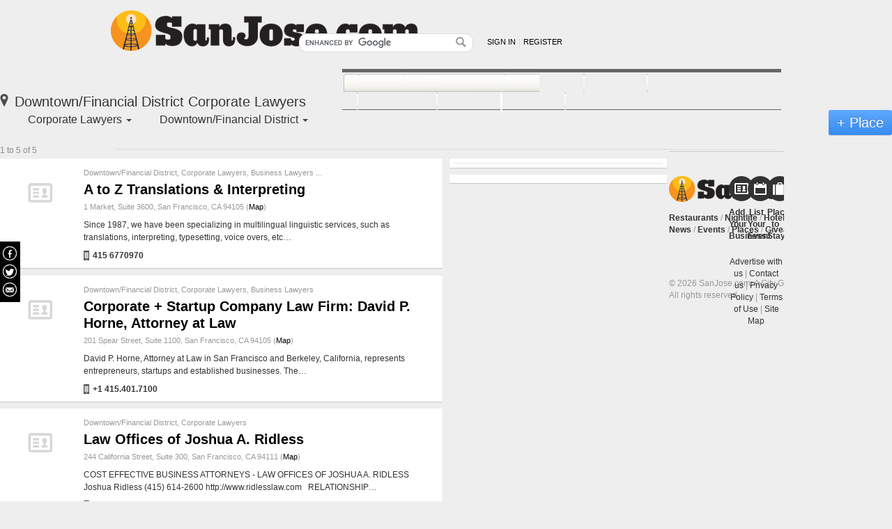

--- FILE ---
content_type: text/html; charset=iso-8859-1
request_url: https://www.sanjose.com/legal/business-directory/corporate-lawyers/san-francisco/downtown-financial-district
body_size: 7726
content:
<html xmlns="http://www.w3.org/1999/xhtml">
<head>
    <meta http-equiv="Content-Type" content="text/html; charset=iso-8859-1">
<meta name="robots" content="index,follow"> 
<meta name="rating" content="General">
<link rel="stylesheet" type="text/css" media="all" href="/ee/common/skins/bay_area_news/css/_cache/style.css" />
<style type="text/css" media="all"></style>
<style type="text/css" media="all"></style>
<script src="https://www.google.com/jsapi"></script>
<script type="text/javascript">
<!--
    google.load("jquery", "1.3");
    google.setOnLoadCallback(function() {
        jQuery.noConflict();
    });
-->
</script>
<script async src="//pagead2.googlesyndication.com/pagead/js/adsbygoogle.js"></script>

<script type="text/javascript">
<!--

  // This function displays the ad results.
  // It must be defined above the script that calls show_ads.js
  // to guarantee that it is defined when show_ads.js makes the call-back.
  var google_adnum = 0;


  function google_afs_request_done(google_ads) {

    // Proceed only if we have ads to display!
    if (google_ads.length < 1 || google_ads[google_adnum] == undefined)
      return;

    // Display ads in a table
    document.write('<table class="google" cellspacing="0">');

    document.write("<tr><td>");

    // Print "Ads By Google" -- include link to Google feedback page if available
    document.write('<div class="adsby">');
    document.write("<a href='https://www.google.com/adsense/support/bin/request.py?contact=afs_violation&hl=en'>Ads by Google</a>");
    document.write("</div>");

    // For text ads, display each ad in turn.
    // In this example, each ad goes in a new row in the table.
    if (google_ads[google_adnum].type == 'text/narrow') {
      for(i = google_adnum; i <  google_adnum + 4; i++) {
        if (google_ads[i] != undefined && google_ads[i] != null) {
          document.write("<div class=\"adsense\">" +
            "<a href=\"" +  google_ads[i].url + "\">" +
            google_ads[i].line1 + "</a><br/> " +
            google_ads[i].line2 + " " +
            google_ads[i].line3 + "<br/>" +
            "<span class=\"url\"><a href=\"" +
            google_ads[i].url +
            "\">" +
            google_ads[i].visible_url +
            "</a></span></div>");
        }
      }
      google_adnum = i;
    }

    // Finish up anything that needs finishing up
    document.write ("</td></tr></table>");
  }


  google_hints = "Corporate Lawyers, Legal";

-->
</script><!-- verification code for weblvds google webmaster tools account -->
<meta name="google-site-verification" content="y1TlrC5lrEoF-jxBYZiRj54fwmyLQd2Y5z509LH89d8" />

<script async="async" src="https://www.googletagservices.com/tag/js/gpt.js"></script>
<script>
  var googletag = googletag || {};
  googletag.cmd = googletag.cmd || [];
  googletag.cmd.push(function() {
                googletag.defineSlot('/1011975/SanJose_BusinessDirectory_All_Middle_160x600', [160, 600], 'div_gpt_ad_SanJose_BusinessDirectory_All_Middle_160x600').addService(googletag.pubads());
                googletag.defineSlot('/1011975/SanJose_BusinessDirectory_All_Top_300x250', [300, 250], 'div_gpt_ad_SanJose_BusinessDirectory_All_Top_300x250').addService(googletag.pubads());
                googletag.defineSlot('/1011975/SanJose_BusinessDirectory_All_Bottom_300x250', [300, 250], 'div_gpt_ad_SanJose_BusinessDirectory_All_Bottom_300x250').addService(googletag.pubads());
                googletag.defineSlot('/1011975/SanJose_BusinessDirectory_All_Top_930x35', [930, 35], 'div_gpt_ad_SanJose_BusinessDirectory_All_Top_930x35').addService(googletag.pubads());
                googletag.defineSlot('/1011975/SanJose_BusinessDirectory_All_Middle_300x250', [300, 250], 'div_gpt_ad_SanJose_BusinessDirectory_All_Middle_300x250').addService(googletag.pubads());
                googletag.defineSlot('/1011975/SanJose_BusinessDirectory_All_P1_300x250', [300, 250], 'div_gpt_ad_SanJose_BusinessDirectory_All_P1_300x250').addService(googletag.pubads());
                googletag.defineSlot('/1011975/SanJose_BusinessDirectory_All_P2_300x250', [300, 250], 'div_gpt_ad_SanJose_BusinessDirectory_All_P2_300x250').addService(googletag.pubads());
                googletag.defineSlot('/1011975/SanJose_BusinessDirectory_All_P3_300x250', [300, 250], 'div_gpt_ad_SanJose_BusinessDirectory_All_P3_300x250').addService(googletag.pubads());
                googletag.defineSlot('/1011975/SanJose_BusinessDirectory_All_P4_300x250', [300, 250], 'div_gpt_ad_SanJose_BusinessDirectory_All_P4_300x250').addService(googletag.pubads());
              googletag.pubads().setTargeting('category', ['legal']);
        googletag.pubads().enableSingleRequest();
    googletag.pubads().collapseEmptyDivs();
    googletag.enableServices();
  });
</script>

    <title>Downtown/Financial District  Corporate Lawyers - SanJose.com</title>
    <script type="text/javascript">
        function showElement(id) {
            document.getElementById(id).style.display="";
        }
        function hideElement(id) {
            document.getElementById(id).style.display="none";
        }
	    function setSubdistrictDivPosition() {
	      var divscroll = document.getElementById("divscroll");
	      var selectedSubdistrict = document.getElementById("selectedSubdistrict");
	      if (divscroll != null && selectedSubdistrict != null) {
	        var offsetTop = 0;
	        if (navigator.appName == "Microsoft Internet Explorer") {
	          offsetTop = selectedSubdistrict.offsetTop;
	          // Internet Explorer miscalculates offsetTop the first time
	          offsetTop = selectedSubdistrict.offsetTop;
	        } else if (navigator.appName == "Netscape") {
	          offsetTop = selectedSubdistrict.offsetTop - divscroll.offsetTop;
	        } else {
	          offsetTop = selectedSubdistrict.offsetTop;
	        }
	        divscroll.scrollTop = offsetTop;
	      }
        }
    </script>
    </head>

<body onLoad="setSubdistrictDivPosition();">




<!-- Render Admin Panel -->

<div id="frame">


<link rel="stylesheet" rev="stylesheet" href="/wp-content/themes/bigbangwp/css/style-custom.css" media="all">
<script type='text/javascript' src='/wp-content/themes/bigbangwp/javascript/custom.js'></script>


<!-- LIQWID ADS -->
<script type="text/javascript">

//(function() {var s=document.createElement('script'); s.type='text/javascript'; s.async=true; s.src='//www.liqwid.net/?key=F247-A55C-0AC8-EE34';var x=document.getElementsByTagName('script')[0];x.parentNode.insertBefore(s,x);})();

</script>
<!-- END OF LIQWID ADS -->

<!-- Header Begins -->
<div id="header-wrapper">
	<div id="header" class="clearfix">
	
		<!-- @Header Top Portion Begins -->
		<div id="headerTop" class="clearfix">
	
			<!-- Logo Begins -->
			<a href="/" class="sitelogo">SanJose.com</a>
			<!--@Logo Ends -->	
	
			<!-- User Devices Begins -->
			<div id="siteDevices" class="clearfix">
				<!--Search Form Begins-->
				<div class="siteWideSearch">
					
<style type="text/css">
    .gsc-completion-container {text-align:left}
</style>

<!-- SiteWide Search Begins -->
<form name="site-wideSearch" class="clearfix" id="site-wideSearch" method="get" action="/app/search.php">
    <fieldset>
        <input type="hidden" name="cx" value="000890308230987991142:htz-sqarsz4" />
        <input type="hidden" name="cof" value="FORID:10" />
        <input type="hidden" name="ie" value="UTF-8" />
        <div class="input">
        	<input type="text" autocomplete="off"  name="q" id="sbi" class="field"/>
            <input id="sa" name="sa" type="image" src="/wp-content/themes/bigbangwp/images/icon-magnify.png" class="button" />
        </div>
    </fieldset>
</form>
<script type="text/javascript" src="https://www.google.com/cse/brand?form=site-wideSearch"></script>
<!-- SiteWide Search Ends -->
				</div>
				<!--@Search Form Ends-->
				
<div id="userMenu">
		<ul class="default-userLinks clearfix">
		<li><a href="/app/login.php?dest=%2Flegal%2Fbusiness-directory%2Fcorporate-lawyers%2Fsan-francisco%2Fdowntown-financial-district"  id="singLink">Sign in</a></li>
		<li class="last"><a href="/app/register/register.php" id="accountLink">Register</a></li>
	</ul>
	</div>

<script type="text/javascript">
jQuery(function(){
	jQuery('#userMenu .welcome').bind('click', function(e){
		e.preventDefault();
		jQuery('#userMenu .menu-popup').fadeIn('fast', function(){
			jQuery('body').bind('click', function(e){
				if (jQuery(e.target).parents('#userMenu .menu-popup').length == 0){
					jQuery('#userMenu .menu-popup').fadeOut('fast', function(){
						jQuery('body').unbind('click');
					});
				}
			});
		});
	});
});
</script>			</div>
			<!-- @User Devices Ends -->
	
		</div>
		<!-- @Header Top Portion Ends -->
	  
	  	  
	  	<!-- Site Navigation Devices Begin -->
	  	<div id="siteNavigationDevices" class="clearfix">		  
			<!-- Main Navigation Begins -->
			<div id="mainNav" class="clearfix">
			   <ul id="mainNavLinks" class="clearfix">
				   <li id="n-Local-News" class=""><a href="/news"><span>News</span></a></li>
				   <li id="n-Restaurants" class=""><a href="/restaurants"><span>Restaurants</span></a></li>
				   <li id="n-Nightlife" class=""><a href="/nightlife"><span>Nightlife</span></a></li>
				   <li id="n-Hotels" class=""><a href="/hotels"><span>Hotels</span></a></li>				   
				   <li id="n-Attractions" class=""><a href="/attractions"><span>Attractions</span></a></li>
				   <li id="n-Lifestyle" class=""><a href="/lifestyle"><span>Lifestyle</span></a></li>
				   <li id="n-Events" class=""><a href="/events-calendar/"><span>Events</span></a></li>
				   <li id="n-Directory" class=" selected"><a href="/business-directory"><span>Places</span></a></li>     
				   <li id="n-Giveaways" class=""><a href="/giveaways"><span>Giveaways</span></a></li>
			   </ul>
			</div>
		</div>
		<!-- @Site Navigation Devices End -->

			  
	</div>
</div>
<!-- @Header Ends -->

<!--
-->
	
		
		<div class="directory-list-header clearfix">
			<h1><i class="icon icon-marker-pin"></i> Downtown/Financial District  Corporate Lawyers</h1>
			<ul id="directory-list-filters">
				<li id="filter-type" class="filter-wrapper">
				    <div class="filter-label"> Corporate Lawyers				    <span class="caret-down"></span></div>
				    <ul class="filter-dropdown">
					<li><a href='/legal/business-directory/san-francisco/downtown-financial-district'>Legal</a></li><li><a href='/legal/business-directory/other-legal/san-francisco/downtown-financial-district'>Other Legal Services</a></li><li><a href='/legal/business-directory/immigration-lawyers/san-francisco/downtown-financial-district'>Immigration Lawyers</a></li><li><a href='/legal/business-directory/personal-injury-lawyers/san-francisco/downtown-financial-district'>Personal Injury Lawyers</a></li><li><a href='/legal/business-directory/corporate-lawyers/san-francisco/downtown-financial-district' class='ON'>Corporate Lawyers</a></li><li><a href='/legal/business-directory/lawyers/san-francisco/downtown-financial-district'>Lawyers</a></li><li><a href='/legal/business-directory/tax-lawyers/san-francisco/downtown-financial-district'>Tax Lawyers</a></li><li><a href='/legal/business-directory/wills-estates-probate/san-francisco/downtown-financial-district'>Wills, Estates & Probate</a></li><li><a href='/legal/business-directory/business-lawyers/san-francisco/downtown-financial-district'>Business Lawyers</a></li><li><a href='/legal/business-directory/real-estate-lawyers/san-francisco/downtown-financial-district'>Real Estate Lawyers</a></li><li><a href='/legal/business-directory/bankruptcy-lawyers/san-francisco/downtown-financial-district'>Bankruptcy Lawyers</a></li><li><a href='/legal/business-directory/notaries/san-francisco/downtown-financial-district'>Notaries</a></li><li><a href='/legal/business-directory/labor-and-employment-lawyers/san-francisco/downtown-financial-district'>Labor and Employment Lawyers</a></li><li><a href='/legal/business-directory/litigation-lawyers/san-francisco/downtown-financial-district'>Litigation Lawyers</a></li><li><a href='/legal/business-directory/private-investigators/san-francisco/downtown-financial-district'>Private Investigators</a></li><li><a href='/legal/business-directory/criminal-lawyers/san-francisco/downtown-financial-district'>Criminal Lawyers</a></li><li><a href='/legal/business-directory/legal-organizations/san-francisco/downtown-financial-district'>Legal Organizations</a></li><li><a href='/legal/business-directory/divorce-lawyers/san-francisco/downtown-financial-district'>Divorce Lawyers</a></li><li><a href='/legal/business-directory/family-lawyers/san-francisco/downtown-financial-district'>Family  Lawyers</a></li><li><a href='/legal/business-directory/intellectual-property-lawyers/san-francisco/downtown-financial-district'>Intellectual Property Lawyers</a></li><li><a href='/legal/business-directory/dui-lawyers/san-francisco/downtown-financial-district'>DUI Lawyers</a></li><li><a href='/legal/business-directory/bail-bonds/san-francisco/downtown-financial-district'>Bail Bonds</a></li><li></li>
				    </ul>
				</li>
				<li id="filter-location" class="filter-wrapper">
				     <div class="filter-label">Downtown/Financial District				     <span class="caret-down"></span></div>
				    <ul class="filter-dropdown">
					<li><a href='/legal/business-directory/corporate-lawyers/south-bay'>South Bay</a></li><li></li>
					<li><a href='/legal/business-directory/corporate-lawyers/bay-area'>Bay Area</a></li><li><a href='/legal/business-directory/corporate-lawyers/peninsula'>Peninsula</a></li><li><a href='/legal/business-directory/corporate-lawyers/santa-cruz-county'>Santa Cruz County</a></li><li><a href='/legal/business-directory/corporate-lawyers/santa-cruz-and-monterey'>Santa Cruz & Monterey</a></li><li><a href='/legal/business-directory/corporate-lawyers/san-francisco'>San Francisco</a></li><li><a href='/legal/business-directory/corporate-lawyers/san-francisco/bernal-heights'>Bernal Heights</a></li><li>
<a href='/legal/business-directory/corporate-lawyers/san-francisco/chinatown'>Chinatown</a></li><li>
<a href='/legal/business-directory/corporate-lawyers/san-francisco/civic-center'>Civic Center</a></li><li>
<span id='selectedSubdistrict'><a href='/legal/business-directory/corporate-lawyers/san-francisco/downtown-financial-district' class='ON'>Downtown/Financial District</a></span></li><li>
<a href='/legal/business-directory/corporate-lawyers/san-francisco/embarcadero'>Embarcadero</a></li><li>
<a href='/legal/business-directory/corporate-lawyers/san-francisco/golden-gate-park'>Golden Gate Park</a></li><li>
<a href='/legal/business-directory/corporate-lawyers/san-francisco/lake-merced'>Lake Merced</a></li><li>
<a href='/legal/business-directory/corporate-lawyers/san-francisco/marina-cow-hollow'>Marina/Cow Hollow</a></li><li>
<a href='/legal/business-directory/corporate-lawyers/san-francisco/mission'>Mission</a></li><li>
<a href='/legal/business-directory/corporate-lawyers/san-francisco/polk-gulch-van-ness'>Polk Gulch/Van Ness</a></li><li>
<a href='/legal/business-directory/corporate-lawyers/san-francisco/potrero'>Potrero Hill</a></li><li>
<a href='/legal/business-directory/corporate-lawyers/san-francisco/presidio'>Presidio</a></li><li>
<a href='/legal/business-directory/corporate-lawyers/san-francisco/richmond-outer'>Richmond (Outer)</a></li><li>
<a href='/legal/business-directory/corporate-lawyers/san-francisco/soma'>SoMa</a><a href='/legal/business-directory/corporate-lawyers/east-bay'>East Bay</a></li><li><a href='/legal/business-directory/corporate-lawyers/north-bay'>North Bay</a></li><li></li>
				    </ul>
				</li>
			</ul>
						<a class="button button-large button-primary add-place-cta" href="/business-post/businesses/add">+ Place</a>
					</div>
	
		
	  
			<div id="directory-list" class="module-wrapper-fullwidth">
						<!-- Number Results Returned -->     
			<div class="pagination-stats clearfix">
				1 to 5 of 5			</div>
			<!-- end Number Results Returned -->
						
			<div class="main-rail">
								
				<div class="card-container wcp-listing business-listing"><div class="listing-image-frame"><a href="/a-to-z-translations-and-interpreting-b1473611"><i class="placeholder-thumb"></i></a></div><div class="listing-meta"><div class='cat'><a href='/legal/business-directory/corporate-lawyers/san-francisco/downtown-financial-district'>Downtown/Financial District</a>, <a href='/legal/business-directory/corporate-lawyers/san-francisco/downtown-financial-district'>Corporate Lawyers</a>, <a href='/legal/business-directory/business-lawyers/san-francisco/downtown-financial-district'>Business Lawyers</a><span id='1473611'> <a href='javascript:showElement("1473611_expanded");hideElement("1473611");'>...</a></span><span id='1473611_expanded' style='display: none;'>, <a href='/legal/business-directory/personal-injury-lawyers/san-francisco/downtown-financial-district'>Personal Injury Lawyers</a> <a href='javascript:hideElement("1473611_expanded");showElement("1473611");'>^</a></span></div><h2><a href="/a-to-z-translations-and-interpreting-b1473611">A to Z Translations &amp; Interpreting</a></h2><p class="location">1 Market, Suite 3600, San Francisco, CA 94105  (<a href="https://maps.google.com?q=1+Market%2C+Suite+3600%2C+San+Francisco%2C+CA+94105" target="_blank">Map</a>)</p><p class="blurb">Since 1987, we have been specializing in multilingual linguistic services, such as translations, interpreting, typesetting, voice overs, etc&hellip;</p><p class="listing-cta"><span class="tel phone"><i class="icon icon-phone"></i> 415 6770970</span></p></div></div><tr><td colspan="4" class="line"><img src="/images/common/spacer.gif" height="1" /></td></tr><div class="card-container wcp-listing business-listing"><div class="listing-image-frame"><a href="/corporate-startup-company-law-firm-david-p-horne-attorney-at-law-b24830081"><i class="placeholder-thumb"></i></a></div><div class="listing-meta"><div class='cat'><a href='/legal/business-directory/corporate-lawyers/san-francisco/downtown-financial-district'>Downtown/Financial District</a>, <a href='/legal/business-directory/corporate-lawyers/san-francisco/downtown-financial-district'>Corporate Lawyers</a>, <a href='/legal/business-directory/business-lawyers/san-francisco/downtown-financial-district'>Business Lawyers</a></div><h2><a href="/corporate-startup-company-law-firm-david-p-horne-attorney-at-law-b24830081">Corporate + Startup Company Law Firm: David P. Horne, Attorney at Law</a></h2><p class="location">201 Spear Street, Suite 1100, San Francisco, CA 94105  (<a href="https://maps.google.com?q=201+Spear+Street%2C+Suite+1100%2C+San+Francisco%2C+CA+94105" target="_blank">Map</a>)</p><p class="blurb">David P. Horne, Attorney at Law in San Francisco and Berkeley, California, represents entrepreneurs, startups and established businesses.  The&hellip;</p><p class="listing-cta"><span class="tel phone"><i class="icon icon-phone"></i> +1 415.401.7100</span></p></div></div><tr><td colspan="4" class="line"><img src="/images/common/spacer.gif" height="1" /></td></tr><div class="card-container wcp-listing business-listing"><div class="listing-image-frame"><a href="/law-offices-of-joshua-a-ridless-b24334971"><i class="placeholder-thumb"></i></a></div><div class="listing-meta"><div class='cat'><a href='/legal/business-directory/corporate-lawyers/san-francisco/downtown-financial-district'>Downtown/Financial District</a>, <a href='/legal/business-directory/corporate-lawyers/san-francisco/downtown-financial-district'>Corporate Lawyers</a></div><h2><a href="/law-offices-of-joshua-a-ridless-b24334971">Law Offices of Joshua A. Ridless</a></h2><p class="location">244 California Street, Suite 300, San Francisco, CA 94111  (<a href="https://maps.google.com?q=244+California+Street%2C+Suite+300%2C+San+Francisco%2C+CA+94111" target="_blank">Map</a>)</p><p class="blurb">COST EFFECTIVE BUSINESS ATTORNEYS - LAW OFFICES OF JOSHUA A. RIDLESS Joshua Ridless (415) 614-2600 http://www.ridlesslaw.com  
&nbsp;
RELATIONSHIP&hellip;</p><p class="listing-cta"><span class="tel phone"><i class="icon icon-phone"></i> 415 6142600</span></p></div></div><tr><td colspan="4" class="line"><img src="/images/common/spacer.gif" height="1" /></td></tr><div class="card-container wcp-listing business-listing"><div class="listing-image-frame"><a href="/mcderby-business-law-p-c-b24628492"><i class="placeholder-thumb"></i></a></div><div class="listing-meta"><div class='cat'><a href='/legal/business-directory/corporate-lawyers/san-francisco/downtown-financial-district'>Downtown/Financial District</a>, <a href='/legal/business-directory/corporate-lawyers/san-francisco/downtown-financial-district'>Corporate Lawyers</a>, <a href='/legal/business-directory/business-lawyers/san-francisco/downtown-financial-district'>Business Lawyers</a><span id='24628492'> <a href='javascript:showElement("24628492_expanded");hideElement("24628492");'>...</a></span><span id='24628492_expanded' style='display: none;'>, <a href='/legal/business-directory/intellectual-property-lawyers/san-francisco/downtown-financial-district'>Intellectual Property Lawyers</a> <a href='javascript:hideElement("24628492_expanded");showElement("24628492");'>^</a></span></div><h2><a href="/mcderby-business-law-p-c-b24628492">McDerby Business Law, P.C.</a></h2><p class="location">100 Montgomery Street, Suite 1200, San Francisco, CA 94104  (<a href="https://maps.google.com?q=100+Montgomery+Street%2C+Suite+1200%2C+San+Francisco%2C+CA+94104" target="_blank">Map</a>)</p><p class="blurb">Based in the San Francisco Bay Area, McDerby Business Law represents clients in corporate and commercial transactions and advises on a broad&hellip;</p><p class="listing-cta"><span class="tel phone"><i class="icon icon-phone"></i> +1 415.655.3707</span></p></div></div><tr><td colspan="4" class="line"><img src="/images/common/spacer.gif" height="1" /></td></tr><div class="card-container wcp-listing business-listing"><div class="listing-image-frame"><a href="/trucker-huss-b242288"><i class="placeholder-thumb"></i></a></div><div class="listing-meta"><div class='cat'><a href='/legal/business-directory/corporate-lawyers/san-francisco/downtown-financial-district'>Downtown/Financial District</a>, <a href='/legal/business-directory/corporate-lawyers/san-francisco/downtown-financial-district'>Corporate Lawyers</a>, <a href='/legal/business-directory/lawyers/san-francisco/downtown-financial-district'>Lawyers</a></div><h2><a href="/trucker-huss-b242288">Trucker - Huss</a></h2><p class="location">120 Montgomery Street, San Francisco, CA 94104  (<a href="https://maps.google.com?q=120+Montgomery+Street%2C+San+Francisco%2C+CA+94104" target="_blank">Map</a>)</p><p class="listing-cta"><span class="tel phone"><i class="icon icon-phone"></i> 415.788.3111</span></p></div></div><tr><td colspan="4" class="line"><img src="/images/common/spacer.gif" height="1" /></td></tr>				
				<!-- Number Results Returned -->     
				<div class="pagination-stats clearfix">
					1 to 5 of 5				</div>
				<!-- end Number Results Returned -->
				
				<!-- Listings Filters Begin -->
				<div id="listingFilters" class="clearfix">
					<div id="listingPagination" class="clearfix">
											</div>				
				</div>
				<!-- @Listings Filters End -->
				
							
			</div><!-- end .main-rail -->
			<div class="side-rail">
				<div class="ad-wrapper"><div id="div_gpt_ad_SanJose_BusinessDirectory_All_Top_300x250">
  <script>
    googletag.cmd.push(function() { googletag.display('div_gpt_ad_SanJose_BusinessDirectory_All_Top_300x250'); });
  </script>
</div>

</div>				
				<div class="ad-wrapper">
					<div class="banner_google"><div id="banner_google_1"></div><script src="https://www.google.com/adsense/search/ads.js" type="text/javascript"></script>
<script type="text/javascript" charset="utf-8">
var pageOptions = {"pubId":"pub-0032919224847766","siteLinks":false,"adPage":1,"channel":"4047103625","query":"Corporate Lawyers in San Jose"};

var adblock1 = {"container":"banner_google_1","number":4,"width":"300px","fontFamily":"Arial,Helvetica,sans-serif","fontSizeTitle":"14px","fontSizeDescription":"12px","fontSizeDomainLink":"12px","colorTitleLink":"#3080CB","colorText":"#666666","colorDomainLink":"#999999"};

var adblock2 = {"container":"banner_google_1","number":4,"width":"300px","fontFamily":"Arial,Helvetica,sans-serif","fontSizeTitle":"14px","fontSizeDescription":"12px","fontSizeDomainLink":"12px","colorTitleLink":"#3080CB","colorText":"#666666","colorDomainLink":"#999999"};
adblock2.container = 'banner_google_2';

google_adnum = google_adnum + 4;
new google.ads.search.Ads(pageOptions, adblock1, adblock2);
</script><!-- Google Ads End --></div>				</div>
				
				<div class="ad-wrapper"><div id="div_gpt_ad_SanJose_BusinessDirectory_All_Middle_300x250">
  <script>
    googletag.cmd.push(function() { googletag.display('div_gpt_ad_SanJose_BusinessDirectory_All_Middle_300x250'); });
  </script>
</div>

</div><div class="ad-wrapper"><div id="div_gpt_ad_SanJose_BusinessDirectory_All_P1_300x250">
  <script>
    googletag.cmd.push(function() { googletag.display('div_gpt_ad_SanJose_BusinessDirectory_All_P1_300x250'); });
  </script>
</div>

</div>				
				<div class="ad-wrapper"><div id="div_gpt_ad_SanJose_BusinessDirectory_All_P2_300x250">
  <script>
    googletag.cmd.push(function() { googletag.display('div_gpt_ad_SanJose_BusinessDirectory_All_P2_300x250'); });
  </script>
</div>

</div>				
				<div class="ad-wrapper"><div id="div_gpt_ad_SanJose_BusinessDirectory_All_P3_300x250">
  <script>
    googletag.cmd.push(function() { googletag.display('div_gpt_ad_SanJose_BusinessDirectory_All_P3_300x250'); });
  </script>
</div>

</div>				
				<div class="ad-wrapper"><div id="div_gpt_ad_SanJose_BusinessDirectory_All_P4_300x250">
  <script>
    googletag.cmd.push(function() { googletag.display('div_gpt_ad_SanJose_BusinessDirectory_All_P4_300x250'); });
  </script>
</div>

</div>															
				
				<div class="ad-wrapper">
					<div class="banner_pagination"><div id="banner_google_2"></div><!-- Google Ads End --></div>				</div>
				
				<div class="ad-wrapper"><div id="div_gpt_ad_SanJose_BusinessDirectory_All_Bottom_300x250">
  <script>
    googletag.cmd.push(function() { googletag.display('div_gpt_ad_SanJose_BusinessDirectory_All_Bottom_300x250'); });
  </script>
</div>

</div>			</div><!-- end .side-rail -->
		</div>
		
  	
		<script type="text/javascript">
	jQuery(function(){
		function hideFilter($filter, hiddenDropdownSelector) {
		    jQuery($filter).find(hiddenDropdownSelector).fadeOut('fast', function () {
			jQuery('body').unbind('click');
			jQuery($filter).removeClass('filter-open');
		    });
		}
		function openFilter($filter, hiddenDropdownSelector) {
		    $filter.addClass('filter-open');
		    jQuery($filter).find(hiddenDropdownSelector).fadeIn('fast', function() {
			jQuery('body').bind('click', function(e) {
			    if (jQuery(e.target).parents('.filter-dropdown').length == 0) {
				hideFilter($filter, hiddenDropdownSelector);
			    }
			});
		    });
		}
		jQuery('.filter-label').bind('click', function(e){
			e.preventDefault();
			var hiddenDropdownSelector = '.filter-dropdown';
			var $currentFilter = jQuery(this).parent();
			var $openFilters = jQuery('li.filter-open');
			$openFilters.each(function () {
			    $openFilter = jQuery(this);
			    if (this == $currentFilter.get(0)) {
				return;
			    }
			    hideFilter($openFilter, hiddenDropdownSelector);
			});
			openFilter($currentFilter, hiddenDropdownSelector);
		})
	});
	</script>	
	 
<div id="footer">
    
	<div id="footer-content">                  
			<div id="footer-top">
				
			<div class="one-half">
				<div class="span2 last">
					<a href="/" class="sitelogo">SanJose.com</a>
					<p id="footer-primary-menu"><a href="/restaurants" title="SanJose.com Restaurants">Restaurants</a> / <a href="/nightlife" title="SanJose.com Nightlife">Nightlife</a> / <a href="/hotels" title="SanJose.com Hotels">Hotels</a> / <a href="/attractions" title="SanJose.com Attractions">Attractions</a> / <a href="/lifestyle" title="SanJose.com Lifestyle">Lifestyle</a> / <a href="/news" title="SanJose.com News">News</a> / <a href="/calendar" title="SanJose.com Events">Events</a> / <a href="/business-directory" title="SanJose.com Places">Places</a> / <a href="/giveaways" title="SanJose.com Giveaways">Giveaways</a> / <a href="/jobs" title="SanJose.com Jobs">Jobs</a></p>
					<p>&copy; 2026 SanJose.com: A City Guide by <a href="http://www.boulevards.com/" title="Boulevards New Media" target="_blank">Boulevards</a>.<br />All rights reserved.</p>
				</div>				
			</div><!--END one-half-->
			
			
			<div class="one-half last">
				<div class="one-third">
					<a class="footer-cta-btn" href="/business-post/businesses/add" title="Add your business">
						<div class="circle-btn"><i class="icon icon-vcard"></i></div>
						<p>Add Your Business</p>
					</a>
				</div>
				<div class="one-third">
					<a class="footer-cta-btn" href="/app/event-post/" title="List your event">
						<div class="circle-btn"><i class="icon icon-cal"></i></div>
						<p>List Your Event</p>
					</a>
				</div>
				<div class="one-third last">
					<a class="footer-cta-btn" href="/hotels" title="Book a room">
						<div class="circle-btn"><i class="icon icon-suitcase"></i></div>
						<p>Places to Stay</p>
					</a>
				</div>
				<div class="one">
					<p class="text-center"><a href="/advertise">Advertise with us</a> <span class="sep">|</span> <a href="/app/contact/us.php">Contact us</a> <span class="sep">|</span> <a href="/app/privacy-policy.php">Privacy Policy</a> <span class="sep">|</span> <a href="/app/terms-of-service.php">Terms of Use</a> <span class="sep">|</span> <a href="/app/site-map.php">Site Map</a></p>
				</div>
			</div><!--END one-half last-->
				
			</div><!--END FOOTER-TOP-->           
		
	</div><!--END FOOTER-CONTENT-->        

</div><!--END FOOTER-->

<!-- SOCIAL -->
<div class="allpagesocial">
  <div style="padding-top: 6px; padding-bottom: 1px;"><a href="https://www.facebook.com/sanjosedotcom" target="_blank"><img src="/wp-content/themes/bigbangwp/images/socialize-icons/fbblack.jpg"></a></div>
  <div style="padding-bottom: 1px;"><a href="https://www.twitter.com/sanjosedotcom" target="_blank"><img src="/wp-content/themes/bigbangwp/images/socialize-icons/twblack.jpg"></a></div>
  <div><a href="https://www.sanjose.com/subscribe/" target="_blank"><img src="/wp-content/themes/bigbangwp/images/socialize-icons/mlblack.jpg"></a></div>
</div>


<script src="/js/common/jquery.cookie.js" type="text/javascript"></script>
 
    <script type="text/javascript">

      var _gaq = _gaq || [];
      _gaq.push(['_setAccount', 'UA-584946-3']);
      _gaq.push(['_setDomainName', 'sanjose.com']);
      _gaq.push(['_setAllowLinker', true]);
      _gaq.push(['_setAllowHash', false]);
      _gaq.push(['_setLocalRemoteServerMode']);
      _gaq.push(['_trackPageview']);

  (function() {
    var ga = document.createElement('script'); ga.type = 'text/javascript'; ga.async = true;
    ga.src = ('https:' == document.location.protocol ? 'https://ssl' : 'http://www') + '.google-analytics.com/ga.js';
    var s = document.getElementsByTagName('script')[0]; s.parentNode.insertBefore(ga, s);
  })();
            function clickTracker() {
                if (typeof jQuery == 'undefined') {
                    if (typeof console != 'undefined') {
                        console.error('jQuery not defined');
                    }
                    return null;
                }
                jQuery('a[href^="http"]').not('a[href*="sanjose.com"]').click(function(e) {
                    var href = jQuery(this).attr('href');
                    _gaq.push(['_trackEvent', 'Outbound Links', href]);
                    /* push the redirect to make sure it happens AFTER we track the event */
                    _gaq.push(function() { document.location.href = href; });
                    /* if callback has not yet run then delay opening of window by 1s to allow tracking */
                    setTimeout(function(){
                        document.location.href = href;
                    }.bind(this), 1000);
                    e.preventDefault();
                });
            }
            if (typeof google != 'undefined') {
                google.setOnLoadCallback(clickTracker);
            } else if (typeof jQuery != 'undefined') {
                jQuery(document).ready(clickTracker);
            } else {
                window.onload = clickTracker;
            }
    </script><script type="text/javascript" src="https://edge.quantserve.com/quant.js"></script>
<script type="text/javascript">_qacct="p-MjGSecLyCQVHN";quantserve();</script>
<noscript>
<a href="http://www.quantcast.com/p-MjGSecLyCQVHN" target="_blank"><img src="http://pixel.quantserve.com/pixel/p-MjGSecLyCQVHN.gif" style="display: none;" border="0" height="1" width="1" alt="Quantcast"/></a>
</noscript>
 <script defer src="https://static.cloudflareinsights.com/beacon.min.js/vcd15cbe7772f49c399c6a5babf22c1241717689176015" integrity="sha512-ZpsOmlRQV6y907TI0dKBHq9Md29nnaEIPlkf84rnaERnq6zvWvPUqr2ft8M1aS28oN72PdrCzSjY4U6VaAw1EQ==" data-cf-beacon='{"version":"2024.11.0","token":"44c6da2aee8a44349406152e7545bd11","r":1,"server_timing":{"name":{"cfCacheStatus":true,"cfEdge":true,"cfExtPri":true,"cfL4":true,"cfOrigin":true,"cfSpeedBrain":true},"location_startswith":null}}' crossorigin="anonymous"></script>
</body>
</html>


--- FILE ---
content_type: text/html; charset=UTF-8
request_url: https://syndicatedsearch.goog/afs/ads?sjk=j0Q326QER3OStQMLPhgn4A%3D%3D&adpage=1&channel=4047103625&client=pub-0032919224847766&q=Corporate%20Lawyers%20in%20San%20Jose&r=m&type=0&oe=UTF-8&ie=UTF-8&fexp=21404%2C17300002%2C17301431%2C17301432%2C17301436%2C17301266%2C72717108&format=n4%7Cn4&ad=n8&nocache=2311768619563067&num=0&output=uds_ads_only&v=3&bsl=8&pac=2&u_his=2&u_tz=0&dt=1768619563068&u_w=1280&u_h=720&biw=1280&bih=720&psw=1280&psh=1091&frm=0&uio=-wi300-wi300&cont=banner_google_1%7Cbanner_google_2&drt=0&jsid=csa&jsv=855242569&rurl=https%3A%2F%2Fwww.sanjose.com%2Flegal%2Fbusiness-directory%2Fcorporate-lawyers%2Fsan-francisco%2Fdowntown-financial-district
body_size: 8501
content:
<!doctype html><html lang="en"> <head>    <meta content="NOINDEX, NOFOLLOW" name="ROBOTS"> <meta content="telephone=no" name="format-detection"> <meta content="origin" name="referrer"> <title>Ads by Google</title>   </head> <body>  <div id="adBlock">    </div>  <script nonce="lpa80ZOBJYrDsXUFHMJ-Pg">window.AFS_AD_REQUEST_RETURN_TIME_ = Date.now();window.IS_GOOGLE_AFS_IFRAME_ = true;(function(){window.ad_json={"caps":[{"n":"queryId","v":"K_5qad65J5260L4PoIfIwQw"}],"bg":{"i":"https://www.google.com/js/bg/V3ebOGDdmYSEMRADY9j8a9nQ9snAUskijKb6q-slNNE.js","p":"fcnm7dl3gmFmrAvndFUV7tRTtae3257w2QEB57/[base64]/NSIibxCHj6s/oWSMkpIweRMJVr4xrn9R+YyB3ajUCPC9+rxhCfakuQL9fBjynHup6mvSnjxqPOw1q0qGMUyXKN+poTcEhnxS1bJ8H5QPU4nxgNVikfccA1/4qwLMEDOb9mqezFJIvdlOOIuVtlcF9aZFRMq6sGljpQldiRnrs+xtANuP36OQ/d4IjU7KUTZy/JB0XNWtRU61N8zSoOUrC+eDcJ2ppw2TdHivSlfVdmemEATdCdSomFUErLRzAdux4tklikR3G/oQwAejSEj/KPFTKe1Us9xGWUt1O1ZhFP0DHaTn5DL27uu6PhDsLcI6DWy8Pkkm/rqlvbeyicqjSwojjkIRZjBrnVZ6P860F+Lc+z4+zPIL8200YFNsAVd7KNJGdIHOameHzASwuncK3H1f/KQdWHF/KrQdzY9tCFNSHPlj1AZIK9OXFMBk6SU6YvuZ/PZFNLAQs8PwxMhxiz3wt4aan42BMaVHZgcMTyEKlWVr1ElSiWtZEiw3/vIfx2bu1iWG6K3+R5cjUBxQF5I+atjWK8+BHcx3ZRRiK0LL92c08+jFRwMgqYQVvQ+jjtgRzPJFlosw2aihVPJLhwD0/D1WSjRcR3YV7Dg6VbOUknN6l7NgwfuF5+TK8C6G5gSjxdYt2GAQVx78xdRnX95l3Rpf9GUpKhYwDQwTDIVY3Eefgx55OzcV/mnDgKddrNOthZqWWiIZCwew4yEJk+nRLnARri7PWua483dglR/NXNM8f3NgLDMalAdrcGukgSER9bANvs38c+Ok6eXhcWhjcTSx/Rk8dM0rHuzjDXvqZgmoVKG4jn8o4XSuqNhBY5BdskvjDK+MjTjTT4d3otSs4HKsiW0fQTRVANikfCdpRiZw9V02EbQNaQv4EBECx5JEm5tzTGATDdfLIC3IvqinfBiCVIXIz3v/tYKzISAxctrShX3WR0hxguiq37+UmRlWTXkYerTRsFt3KkIUx0vkPDUJUK8g/v4t2sDctVes4gxqiITCxdlD5DtZRmmrVJ/V/7hfC9sVODYGcGikkJ4v6kQnidBx7KEXhAoMD5kmhHwnEJKolFqr8ipHTUO4PNzMBLSxkiSQtxuFeJok19Z3plfI83b212sxSq4oyiABfvvs958mz4KfEWL4hoSNBW149NXxustSuAghO6Xgw+DbjG7LQL9rdla/WHooJBOAdI6sSlSfnIAZAhWJO+5IvTCNTNKqczj1ZY+zb7bBD+ovOFhJ7G67hJ8iJn3JYyYZKypySfGb3iWchGhP7GIxrBhe6rZh5DErQACFTfOCKIVLznc66xYugW8QKpFReYaSqxTFpabas7/3lroOs59lHQmO/Ct93/bEl128JF2jOdPZu0TXj4xHMS8U06+CybuM97WVMdkCcQlq1AKc4AhRAkYBbFEUtnMmz5qryWnTrC4zeW5GL3sDv0IS18x0WGAe6FaMAHoBBnGC/t6Zd1TbkdjA+THuYNWxeRDpz3iLlK4aJ/uyho12+mGxd6jB8lUKffF3svBDoVWfUF+Arq93on+9A9U1k2JW7cu84g1A5sGShP2/Ic5IURiSx1vPhg2PsrUWmWH3RJUWr9QQ/I5zltKsLvBxPxuvFdI1U4Rc3qn1zSxDzJAs3naFAbCCnmyQTXiFfTA+jOYn1U3J/a5qySuCbeHM/sXOtjvtY0102L3xV+A8td5nrQii3VFf8y2NkaIrXJ3ISSi2iPDyyhI5IR4ZCgrREXWe+quppNZG3Z9HwuAlPaP6fOWBSigxRG8g98JV/U1md0GtVCVMdIehUX2GomOfYqkWLlCCwwQjmeSmc3hpUwLfeR4+EafTmlQ8LOgXI8s207csWTr4GpgcspARLwQZX/oFbT2pKP5R0hlr8fJpYmBHUU2UZL+X+OhSfPzgaVp+GRNqXZBAErrrTW88H9eE01u6MgLXKjFttA0lVU4cuZOM3PZpMnUH0x1pAA9dFaBJSgcNCa2uirtOy7OsAreEhjjeJZF2vs3EKZyhhfYosIfkM+0w/k5gWDFD8LXyOegMYt0LpL+qrBtVTQT4MLHu0YqCjJKIFSw5dr1+4eO02Qz4zB+qoqE3dDv5t6x8fU+VuoLGnKLPGD53WAViqYsvrA0h3KfehGAnQnhFQE3qb6zSeMgmLj5WNPp8SA/h1Sv4XMJM7NeUFUKW4ZAq+244YIQrRi6AI68wgRUR6CTG4ExGLI2qnekPgmRsLs7qibGZueiI7ttldUPf7WDjjoKmz0XlCX/zw8RH+uC7x5SptZEf/JEjWdUKbwq6cDXF/9P/FT7m+Ol9MooOQIXFRIUfZjT2NC46olPvY4wIZR9IRuSqAVZ84QbGMgccrX3fhZ4fbWneD48AxINFWvoSD4ZlkTZuTOwkx2Kr53qTUhuZ7Py9kVt31GtnXhjCZ4z7bKmw+X964AH3WEmMzqiaPMOZt1o/iWWmMy1FEjZzQ2X2tj1N/iyRzBiCcI5R5+nWRGSqQveAlofvcWH+TH9X7PDW1vu+5A4zvh7mhtCifB2wXQYhxSwxCz95Fw2Z4DKJLRQI2HjUvGzjBx0Ij5btQBXIe+vnY/E+j0JjekGgdLPGgsevXqY7AirpPTGD+eVMbwfKZD3aUOTZMPC+7xYfcEcLOyu7YYi2IB/YiRuc41OXlaTg8PapxNo4Vjd5o/qRfFAXNEGzRQFUkpbKhklmfiDba305wTn+x0fZOzffRono6DLPdO89mVtyuz5Y7Eao9jlcmC0rOn1g2tZbhohRfaOVoBNYjYx0wQRBAmnQuWzYRSdgHWbUBbWyIAFUyc+JKniYNahzdn5RQypgSr/lsj0JLhw6oxBTsW1lyvD7P0rxLxJpVA8n7c78mK4t2rwFenkL79zdtrSwGaq9VznE749+Mrw4w7LJClE0J45Q4u9O/XULhjQokKXRG+gYv+M73w8weSiZPClKSkarZZswnxZWnGrzmY3FRE6KuxfQApH5vTRn2bb8OKWUV+zR9Tm3WmltS16Zoxxbg9r7i1iCzAq4PmmP7n7jfNzC6xWDyNYDbkDAfXVEc8ZtV+SlqUExU324V8uv5ADRRB/esIHTpDnIr1QswzhHSIQ50vzg5/9K6DjiWuAcCCWaSdQ4Q6mMHD9pakHV3cUT32j193/F3UbMeP/DSH0+JqJopGS3a9/lGiHWE7hynYUCBTEPGgtha3yat5ong1Q+JAoT+DituMgrx9SwPLaY2bYwDnEqYdS2WdSxzk6Eqr7lnmhSO/OqgAJsjtDFgGgUNO3w4BT5UvyYXuU3d46lQRl9gDg6ttBuNtP7HbOVQ2JE5BLIFTN3/cB96On6+bYMLQIZ1b6iyGgiG7lD//smWVclssyFYFH3foENtjQLQl3BlOwfC4XofjQrNtWUtXG63nfOFrsnPc1VYbf7KBfziGTbCO+tvX/4NXkxN9zQvTCglZQyO+FIqGSNcn43l7lYjZO5YjAWcxbaikB5cWAa3onpFoy+7xbhsA5YY88Rbp1ySGzr/JiiLxtCj54RfWfd0VlGhfLLFtGf9Uyc+6XduG2X1W2vy150JvuYU38BfqM2rJYCEwUbFMRQzJDtcdPXdEw4WfH601f6oMPUVOWSWMm9pMMugY8rDfdc7/ACoZ/J8ZuB3W6h7A8DugDwpWRPmViyc0elDOsAtzWDk0dVpSQKEIo9k6NPr4q6baXNCl7Dw2QeFTZFGCpQIPfWi6btr2fgOIJf73eCLW4fY6DloNvphtLq+iZGwG/XG+E7afELvxE2ZRskuclCMR97HkXx54k/W5BiP9ZHCGhq/3Uk5gsPoWRPO7ghgMlc7nWL7kqgjar9QJR7+JleWv/b2CpaTb+4A3IOTET4EKO4WS1ICreGKHnswg8rHE2k/OSRP6t2QFa8IB+hO1L+tPOp2q1igvtMjjYMC5jPDgimMmeLOyvZDXOv4G5h3laelw1hJ4PIbvZg+m6Y6WIV4K0mtwz6My+25J50aJiUE+AXCuqEKrUqtrfRTF0hNV6UUtGSAjATszBKZtJxLCpqJAyAfV0nOPXcYIu34Wu5V7cJNa7oue6XRXn2/IeGVrU/awEWV/LqsAlxUC3UoOTTs1MyiG8+5Qvi7pOisrjsob5NmPDzxZCr8rNedmWk+7bgyXWxVxVqVNJk8Wj1gFk9iC7X+Jq/LpzPN2eo/Di2abGmaAASs6ef1UVu15j2mGjn6rwqmrI9damePN+OPKhjaJeac4ShOpLbAd/iRxK8ZpUf3qP2x0BES5MwbapMFtYT7L9Kp5oc5ZrYQRVfrXCzd+47R+Mqj1sPPUsAK71gFiYzic5giCoayDPvk9u1lusOyXQ8M1a2ZWxqhOEby8sqvIwrAywigfkUQrHBkvm/POrbVsk12DB8FWopbcHzFZ0VdjdAkMbjTQ6VsupNzmIapKiQW+4GlOYUIeMWlc3d6dyREy1vMiY7tnJd+nPCUK2OPhJghDcgsldjAMs7+7VorsBTTW48ZdfzknfnvWaXB/HeajL6RTZEsl2AuyC7fUYmGL6w/qWsVD8B3tRlA3phRFWHLzzoAb7k2rNofpK6KYfw2f1vZiZLiRUyvJzSfHeR2wFAUNWLEHiM924J7rmN6y65+J1nihDv3ozAEhQ5U2rCF/SSlx2EhEOq1nmOjHnLgWJZy0MhV26sSFAKqhGgCID6JvEBtOdJrIeWQ+LDMTnAygyS7aadUgMeYTNehWeHSQYQukTquTozjidT4DpiYnZpcmNkymdn286V/1MHLT9c1iHqo4i4b7h+h/CE2UV51AtY8XBDCWgnIGOhdONN58uDWMNl58tMI9JfgA39tKhaLMd8DPpmuVfmOUANswEfrCt07RBq8B7p9vGeeIGyopPvNeoXq6FB0xJP/itoxmHcyoZPed6lcqQ+enHEtRTFJAjBZwJhJlyD4wUVcOrYLup3N+byvEELCoKvYw0TRTEC/5GBpl4IpociYMVo4/tXPUUjDGXrWYtsTYSUQQQkrWj0XTKw6RbrLY2ZDmArfo4Ecv3ca3Gb+mgnTA3QLszKdC63GkkvK1OIa3fosI+SEgKQZoeP/vxvX5mso/dRM9wVAkjf3Y49oe4pVNaFKdJ4XEVF3Kb7mkUq/egYpYrkoN4vM7O2oWy7MrxYwoNhAxYcAImt/73paNewH6UyI2VN5hb8kASER/2yDANcZypAZozkBI1inrMonKNl/Z7+r3p7UmMUEgOs/KGgPtEpyuI1a+dKibUDwlYtufc83ySb2erKcQl456mCFChnm+ZmO7eB8sp3gr9rV5JdNWoPa40+tcnc4/vCYkJfMHbHWe+MtwAyOYsonaX+raJIiGHhk1w1ShU9EEBsHGNkYt1x2pkZ/J83hdQ65JhCWNC67fKGXhx1OuFAfWwexWNd+IQYPyPwGBRI+gt4wZq/dmH32DsU41KRQBNR6QGLV733x3GUCU/hNRU8NC/qvq0pLYqj7Bn41EcpU4Otgv50rK8TTwBgv4nDWrCa9dUwUJYdAzjavm3eeL4cC4l1gIJvBX5H10g5ssBXgEDVpaBkMCmBIOgrsL1ka2VTxBvsNZ88xLZGuoKFusLVj76gpLfCK1w8/[base64]/[base64]/tj4Y+41ZfQ+EHBSu19/4xTkhUFp7CBCm97YqouVWUym1aqEy+sjyw1F2M+iAt8yH3d3nUz/oTg5aZrkdQpOb0UcSLdNNCtXEcW1Th6ePIibKpl1ZRJgXP3wFECHgoBZHq7w18SuIvVAq2mFPcSHwBi/[base64]/WqS+tVg/WFl6bwNlEI65vVde5BALf3h5YWdnU1Tfp8Iq26anz2DHA9cryCd/wcZ5WmuJvG6qwXCQEPMOAs9hdPhZkq7fqDxJdAuf2HUR0IAJRhM8sDoNhCjET+jBhmL4rOky+EDh15JO9Qv2OmP4C9RgAZgcmNdgwdn4XmJgcxLY3SAzWU00CXwOYJQWKn619xnwDmRT1spqolhAgeHh1dNZtzIADi+qhhNAw/gWql9WrWpVzi5HJRUWA+wuYfCf2RvCjxUR+CIzcYtBs/mZsjHy7DclMFJHABxL2c2Wm7ylr/SpFWTgr2aaZQaUkzWmiDbBylIZqBnFqmkRbVorvAJF+BWLviiNn6kxWBsTGD1ddwhNGBRbkO8BhBtOQZh7R1jjBhbTWTE1pddq7xhTlL0FzYvKVzv0u/ykjV2utaUm7R5kJDjYQ3fCSM+qpqHQ4c4k2BY3mFfd6BYZ/5SwESRh4EjycaeW/X8DvXuygFUUt+UFQ2l+8NZ/SPmvpvlnXcQr8PLOijkoDlUKRySoygI6vzero8eYRj6n90Acu6kQ1B/YtW4QB3BX0yk/aCFS5RM5/Nt6G7u9vM8f8LCeIHXlFzXCdqp9xI0yad6AhuBEs6R4tUwLHM9DpWEM5ouhoBVncB+ZxOE2zmGMCfjDC2/Qdvw8eFUAsWdRNw9g6hZmwVBzsvNTvVCML6355soFeLxwARoWhiZZWyww6OsgSysuMQThdey9h99r/j1Gfk9ZkJGZ+wHH7TyrKJGWPDrjyC6eXbLH8x3+cr17U0sZ8d/xFVd/[base64]/m61S5XIDqgHt5gRseFN14bZQp7IEqZGQTqv30TL/UAO1yG2u3PgwlSUF2C3Hg+UH8SsVKWVj2ObvA/Rr+oA0EJZNuX+RhugL81ri+/[base64]/arfq1Jgemrb4MXgNd3c7ZhUb+yiuk0GcOH64lMTf8DsPrgvllUffJ2oKAfnnXbPycvafZV/qv7wU/vNK7o7IJtwtPF0z5WmroCaVlv0XYxbucDrSpMk8OCo8JzLHuxIFDtR0AsTbxEgW5P2nz9+oCiDDIEMQpWvP9NNYC5S0qfME11oHFV7RsAX2qjQtSLgmi+NDEvn/zRYh92tmcMKph1mft1AXlnFVYqOYAu/IdRSCJBdf88uSZin8oEGd/Ig2c7GNW8mmb2Z3YdBTHCi5TCimPL/FG8q3RvqXLmssO663hxio0HHSQD0MZ6y3uAYN6j/O1XUffEmQ+yXkgRFejXYpp0XeC6uZc/ZvEm4MPBlpPBbIxo8P7TpQzQHTLXDW04ro6mpHD6GfXUP0kTzRNKVvBDnzNmIG0wwQEOO2owzsG26js6kbZMuc6vd5HS3ta6ZauA/WyBXCI73nuPngWp/Lyx6bXPdrz6wtKlr+bS1WGrWatCKOa90x/+4ElcBafKz5eEUTXWea6xBeiVoByQNFe/nEjNALNIfXmqF3Gc168wHf1wysX0POOc18VqCmIgsUIkROBr9EcOgDrZw3fIkQtnVtg9YfjVOd0NZ5tr/+k3PCUNvn7jmFLSU8tWRyMIWAsIqn2ZCuab/1/DnjJFgiJ+f1EvwCJ7MMjxjyM3n41JY8YD7jKVcd82tn7zPtWoqwbdjai+ZHfx9SWURv6tsCxhzwFdf93/pI34nba2lnR4OIg++K7xp4V8CRjTz5x5V7qMn2h9V1j6dLkbv8G3pQuTEkM9Vtcu5o4L8rEQxDx1ozbDwU5OX8YTt1UBqghdOaz4k/LHPtqjhSDkzqHAzMNOIo9rvd8zOZIXqp5t0fFMseo8fS0+mqVn+7BiZbuVW1ZucKN0H1M/14bkDKEGyRjPZXegopFAd8jEAu/[base64]/z44Dgc4zxxxE6aDzKYzAB7t89vCDDHbouGBJzor7dfXs3Q/Xgw/f4C/oBML+6IO78V9Q4iliqH6A/fcKnvIAhw2EMnMDBm7BhSznGTiP67NjMo/iwgUYevTag8ntDn1OfA/GdUjy4oD1e66RqRVZtfYGn46h6zxu/DEzhWBI2jjYiCQftWwFsdbV5B/v20H2xdsaPW/O+n+nSpthphu5WcYg8nNmd31YgT0qHuWEEXfA8KJzSsJiS2vjnWkhGboKjjVPThFZNLs/JNvhCJTxrQfQ3bb7YQkHmPXTJkCq643vtd+uirHvYE9JWwt7yzHPX+QjYbPlsEfNuQ601bE2kCKR4Uqbp/9SgQ4MEqOR7VB5NbY3JW9qfeHxXoAV+PUsWXoYkE6cdFOss1M8zYzfHmsGtE+P4wKGVkNlSDyjV4DozjeK9Y3u4pYuUloeR9D078EcBuH/sBwI/[base64]/Q6iAsjZR5zMWIRAn5tCWtL5VwYbd4MH7pSQCeY9ba0U71KKCkAITzX/l+hyjqHvpG56HWDFsq1w+7RrjNnH+iE6vNI17vSCjHuEBdQ9rcArr8T03Z9akxLYhOwobsEbopxszptko7vpMtVUjP4/1U9tEqqKu44y/xeyWm4qzRXKvJcnnnSNFVTmIyzQH++F0jP+SKfZnx3S2gph6go0yl0A64Vhk4moBV/GY5RUaxIU2MuNzp2PXyQ5ZvdP2rGW2KQdxHX08WUryncI9xTmW7y72I+kSlNns6r7GMESiv85iMG+oj9b75DLVigqz/[base64]\u003d"},"gd":{"ff":{"fd":"swap","eiell":true,"pcsbs":"44","pcsbp":"8","esb":true},"cd":{"pid":"pub-0032919224847766","eawp":"partner-pub-0032919224847766","qi":"K_5qad65J5260L4PoIfIwQw"},"pc":{},"dc":{"d":true}}};})();</script> <script src="/adsense/search/ads.js?pac=2" type="text/javascript" nonce="lpa80ZOBJYrDsXUFHMJ-Pg"></script>  </body> </html>